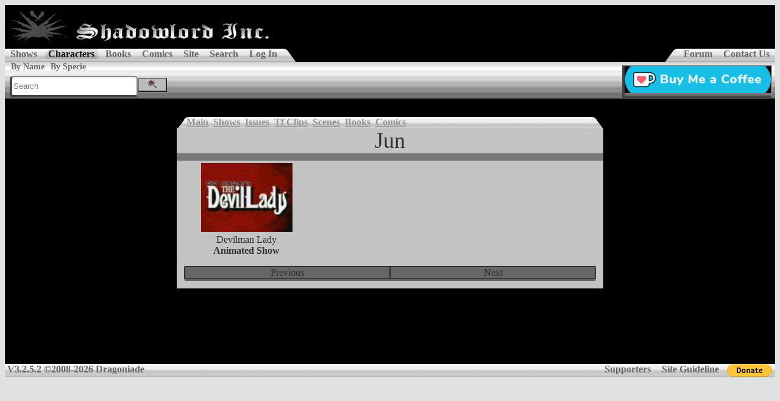

--- FILE ---
content_type: text/html;charset=utf-8
request_url: https://www.shadowlordinc.com/character.shows?Character.Id=1700
body_size: 2317
content:
<!DOCTYPE html>
<html>
<head>
<META http-equiv="Content-Type" content="text/html; charset=utf-8">
<meta content="Shadowlord Inc." property="og:site_name">
<meta content="Jun" property="og:title">
<meta content="video.other" property="og:type">
<meta content="https://www.shadowlordinc.com/media/1-need-picture.jpg" property="og:image">
<meta content="https://www.shadowlordinc.comcharacter.view?Character.Id=1700" property="og:url">
<meta content="320" property="og:image:width">
<meta content="Jun" property="og:description">
<meta content="summary" name="twitter:card">
<meta content="@shadowlordinc" name="twitter:site">
<meta content="Jun" name="twitter:title">
<meta content="Jun" name="twitter:description">
<meta content="https://www.shadowlordinc.com/media/1-need-picture.jpg" name="twitter:image">
<meta content="https://www.shadowlordinc.comcharacter.view?Character.Id=1700" name="twitter:url">
<meta content="IE=edge,chrome=1" http-equiv="X-UA-Compatible">
<title>Jun</title>
<link href="/template/default/shadowlord.css" rel="stylesheet" title="default" type="text/css">
<link href="//code.jquery.com/ui/1.12.1/themes/dark-hive/jquery-ui.css" rel="stylesheet" type="text/css">
<link href="/site.osd.xml" rel="search" title="Shadowlord Inc Search" type="application/opensearchdescription+xml">
<script src="/js/shadowlord.js" type="text/javascript">
<!--Crappy fix for IE--></script><script src="//code.jquery.com/jquery-3.2.1.min.js" type="text/javascript">
<!--Crappy fix for IE--></script><script src="//code.jquery.com/ui/1.12.1/jquery-ui.min.js" type="text/javascript">
<!--Crappy fix for IE--></script><script>
                  (function(i,s,o,g,r,a,m){i['GoogleAnalyticsObject']=r;i[r]=i[r]||function(){
                  (i[r].q=i[r].q||[]).push(arguments)},i[r].l=1*new Date();a=s.createElement(o),
                  m=s.getElementsByTagName(o)[0];a.async=1;a.src=g;m.parentNode.insertBefore(a,m)
                  })(window,document,'script','https://www.google-analytics.com/analytics.js','ga');
                
                  ga('create', 'UA-34889860-3', 'auto');
                  ga('send', 'pageview');
                
                </script><script> 
                var $buoop = {vs:{i:10,f:25,o:12.1,s:6},c:2}; 
                function $buo_f(){ 
                 var e = document.createElement("script"); 
                 e.src = "//browser-update.org/update.min.js"; 
                 document.body.appendChild(e);
                };
                try {document.addEventListener("DOMContentLoaded", $buo_f,false)}
                catch(e){window.attachEvent("onload", $buo_f)}
                </script>
</head>
<body id="mainBody">
<div id="holder">
<div id="header">
<a href="/"><img alt="Banner" height="72" src="/template/default/banner.jpg" style="display:block;" width="442"></a>
<div id="hdtab">
<ul>
<li>
<a href="/show.index">Shows</a>
</li>
<li>
<a href="/character.index" class="selected">Characters</a>
</li>
<li>
<a href="/book.book">Books</a>
</li>
<li>
<a href="/comic.issue">Comics</a>
</li>
<li>
<a href="/site.history">Site</a>
</li>
<li>
<a href="/search">Search</a>
</li>
<li>
<a href="/user.login.form">Log In</a>
</li>
</ul>
<img alt="" id="menuImageLeft" src="/template/default//button0.png"><ul id="messageBar">
<img alt="" id="menuImageRight" src="/template/default//button1.png"><li>
<a href="/forum">Forum</a>
</li>
<li>
<a href="/site.contacts">Contact Us</a>
</li>
</ul>
</div>
<div id="submenu">
<span id="subItem"><a href="/character.index">By Name</a><a href="/character.specie">By Specie</a> &nbsp; </span><span id="subBanner"><a href="http://ko-fi.com/dragoniade"><img alt="Ko-Fi" src="/img/links/kofi.jpg" title="Ko-Fi"></a></span><span id="search">
<form action="/search">
<input id="query" name="Search.Query" placeholder="Search" type="text"><button id="button" title="Search" type="submit"><img src="/template/default/search.png"></button>
</form>
</span>
</div>
</div>
<div id="body">
<div style="margin-top:30px;">
<!--PlaceHolder-->
</div>
<div id="showSection">
<span><img src="/template/default/BareMenu.gif" style="position:absolute;border: none;"><span style="padding-left:16px; display:block; position:relative; left:0px; top:0px;"><a href="/character.view?Character.Id=1700">Main</a>&nbsp;
                <a href="/character.shows?Character.Id=1700">Shows</a>&nbsp;
                <a href="/character.issues?Character.Id=1700">Issues</a>&nbsp;
                <a href="/character.tfClips?Character.Id=1700">Tf Clips</a>&nbsp;
                <a href="/character.sceneClips?Character.Id=1700">Scenes</a>&nbsp;
                <a href="/character.books?Character.Id=1700">Books</a>&nbsp;
                <a href="/character.comics?Character.Id=1700">Comics</a>&nbsp;
            </span></span>
<div id="showHeader">Jun</div>
<div id="showInfo">
<div class="clipInfoRow">
<div class="clipInfoCell">
<a href="/show.view?Show.Id=135"><img src="/media/D/Devilman_Lady/1-DevilLady.jpg"></a><span class="">Devilman Lady</span><span class="bold ">Animated Show</span>
</div>
<div class="clipInfoCell">
<!--Placeholder-->
</div>
<div class="clipInfoCell">
<!--Placeholder-->
</div>
</div>
<div style="clear:both">
<!--Placeholder-->
</div>
<span class="nav"><span class="commentsNavLeft">Previous</span><span class="commentsNavRight">Next</span></span>
<div style="clear:both; padding-top:4px;">
<!--Placeholder-->
</div>
</div>
</div>
</div> &nbsp;
                    <div style="text-align:center;"><script type="text/javascript">
    google_ad_client = "ca-pub-8467680863722744";
    google_ad_slot = "3755006839";
    google_ad_width = 728;
    google_ad_height = 90;
</script>
<!-- 728x90, created 5/15/08 -->
<script type="text/javascript"
src="//pagead2.googlesyndication.com/pagead/show_ads.js">
</script></div>
<div id="footer">
<div id="hdtab">
<ul>
<li>V3.2.5.2 &copy;2008-2026 Dragoniade</li>
</ul>
<ul id="messageBar">
<li>
<a href="/site.supporters">Supporters</a>
</li>
<li>
<a href="/site.guideline">Site Guideline</a>
</li>
<li style="background:none;">
<form action="https://www.paypal.com/cgi-bin/webscr" method="post">
<input name="cmd" type="hidden" value="_s-xclick"><input name="hosted_button_id" type="hidden" value="GKEJ47GAKVFEL"><input alt="PayPal - The safer, easier way to pay online!" border="0" name="submit" src="https://www.paypalobjects.com/en_US/i/btn/btn_donate_SM.gif" type="image"><img alt="" border="0" height="1" src="https://www.paypalobjects.com/en_US/i/scr/pixel.gif" width="1"></form>
</li>
</ul>
</div>
</div>
</div>
</body>
</html>


--- FILE ---
content_type: text/html; charset=utf-8
request_url: https://www.google.com/recaptcha/api2/aframe
body_size: 268
content:
<!DOCTYPE HTML><html><head><meta http-equiv="content-type" content="text/html; charset=UTF-8"></head><body><script nonce="tRZmI4JN_vKIuUdSV9Xjsw">/** Anti-fraud and anti-abuse applications only. See google.com/recaptcha */ try{var clients={'sodar':'https://pagead2.googlesyndication.com/pagead/sodar?'};window.addEventListener("message",function(a){try{if(a.source===window.parent){var b=JSON.parse(a.data);var c=clients[b['id']];if(c){var d=document.createElement('img');d.src=c+b['params']+'&rc='+(localStorage.getItem("rc::a")?sessionStorage.getItem("rc::b"):"");window.document.body.appendChild(d);sessionStorage.setItem("rc::e",parseInt(sessionStorage.getItem("rc::e")||0)+1);localStorage.setItem("rc::h",'1769660732736');}}}catch(b){}});window.parent.postMessage("_grecaptcha_ready", "*");}catch(b){}</script></body></html>

--- FILE ---
content_type: text/plain
request_url: https://www.google-analytics.com/j/collect?v=1&_v=j102&a=1970680209&t=pageview&_s=1&dl=https%3A%2F%2Fwww.shadowlordinc.com%2Fcharacter.shows%3FCharacter.Id%3D1700&ul=en-us%40posix&dt=Jun&sr=1280x720&vp=1280x720&_u=IEBAAEABAAAAACAAI~&jid=984039761&gjid=2096007270&cid=1389230746.1769660732&tid=UA-34889860-3&_gid=1870154420.1769660732&_r=1&_slc=1&z=171583459
body_size: -452
content:
2,cG-QK1G2PBW8L